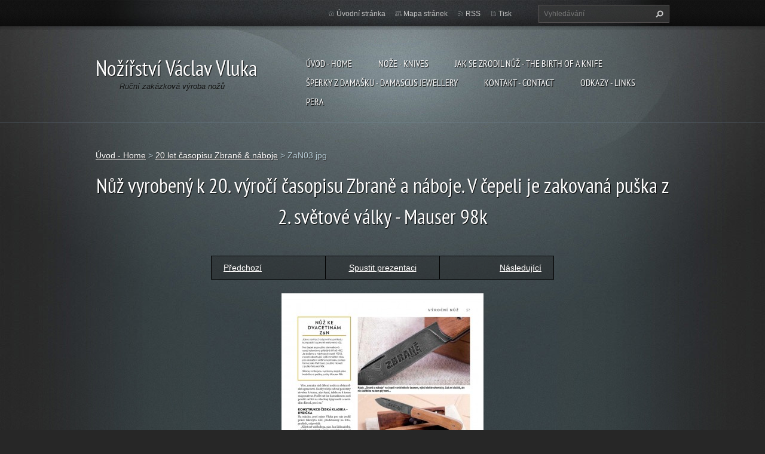

--- FILE ---
content_type: text/html; charset=UTF-8
request_url: https://www.vluka.cz/album/a20-let-casopisu-zbrane-naboje/zan03-jpg1/
body_size: 5065
content:
<!doctype html>
<!--[if lt IE 7]> <html class="lt-ie10 lt-ie9 lt-ie8 lt-ie7" lang="cs"> <![endif]-->
<!--[if IE 7]>    <html class="lt-ie10 lt-ie9 lt-ie8" lang="cs"> <![endif]-->
<!--[if IE 8]>    <html class="lt-ie10 lt-ie9" lang="cs"> <![endif]-->
<!--[if IE 9]>    <html class="lt-ie10" lang="cs"> <![endif]-->
<!--[if gt IE 9]><!-->
<html lang="cs">
<!--<![endif]-->
<head>
  <base href="https://www.vluka.cz/">
  <meta charset="utf-8">
  <meta name="description" content="">
  <meta name="keywords" content="">
  <meta name="generator" content="Webnode">
  <meta name="apple-mobile-web-app-capable" content="yes">
  <meta name="apple-mobile-web-app-status-bar-style" content="black">
  <meta name="format-detection" content="telephone=no">
    <link rel="shortcut icon" href="https://5690e9dd8f.clvaw-cdnwnd.com/b0dacb10335c1b7bdb3eb4ba04af6193/200001362-8f2df9026f/V2.ico">
  <link rel="stylesheet" href="https://www.vluka.cz/wysiwyg/system.style.css">
<link rel="canonical" href="https://www.vluka.cz/album/a20-let-casopisu-zbrane-naboje/zan03-jpg1/">
<script type="text/javascript">(function(i,s,o,g,r,a,m){i['GoogleAnalyticsObject']=r;i[r]=i[r]||function(){
			(i[r].q=i[r].q||[]).push(arguments)},i[r].l=1*new Date();a=s.createElement(o),
			m=s.getElementsByTagName(o)[0];a.async=1;a.src=g;m.parentNode.insertBefore(a,m)
			})(window,document,'script','//www.google-analytics.com/analytics.js','ga');ga('create', 'UA-797705-6', 'auto',{"name":"wnd_header"});ga('wnd_header.set', 'dimension1', 'W1');ga('wnd_header.set', 'anonymizeIp', true);ga('wnd_header.send', 'pageview');var pageTrackerAllTrackEvent=function(category,action,opt_label,opt_value){ga('send', 'event', category, action, opt_label, opt_value)};</script>
  <link rel="alternate" type="application/rss+xml" href="https://vluka.cz/rss/all.xml" title="Všechny články">
<!--[if lte IE 9]><style type="text/css">.cke_skin_webnode iframe {vertical-align: baseline !important;}</style><![endif]-->
  <meta http-equiv="X-UA-Compatible" content="IE=edge,chrome=1">
  <title>ZaN03.jpg :: Nožířství Václav Vluka</title>
  <meta name="viewport" content="width=1100">
  <link rel="stylesheet" href="https://d11bh4d8fhuq47.cloudfront.net/_system/skins/v9/50001070/css/style.css">

				<script type="text/javascript">
				/* <![CDATA[ */
					
					if (typeof(RS_CFG) == 'undefined') RS_CFG = new Array();
					RS_CFG['staticServers'] = new Array('https://d11bh4d8fhuq47.cloudfront.net/');
					RS_CFG['skinServers'] = new Array('https://d11bh4d8fhuq47.cloudfront.net/');
					RS_CFG['filesPath'] = 'https://www.vluka.cz/_files/';
					RS_CFG['filesAWSS3Path'] = 'https://5690e9dd8f.clvaw-cdnwnd.com/b0dacb10335c1b7bdb3eb4ba04af6193/';
					RS_CFG['lbClose'] = 'Zavřít';
					RS_CFG['skin'] = 'default';
					if (!RS_CFG['labels']) RS_CFG['labels'] = new Array();
					RS_CFG['systemName'] = 'Webnode';
						
					RS_CFG['responsiveLayout'] = 0;
					RS_CFG['mobileDevice'] = 0;
					RS_CFG['labels']['copyPasteSource'] = 'Více zde:';
					
				/* ]]> */
				</script><script type="text/javascript" src="https://d11bh4d8fhuq47.cloudfront.net/_system/client/js/compressed/frontend.package.1-3-108.js?ph=5690e9dd8f"></script><style type="text/css"></style></head>
<body><!-- div id="wrapper2" -->
<div id="wrapper2">
<!-- div id="wrapper" -->
<div id="wrapper">
   <!-- div id="header" -->
   <div id="header">
      <!-- div id="headerMain" -->
      <div id="headerMain">
            <!-- div id="headerMainContent" -->
            <div id="headerMainContent" class="clearfix">
                  <div id="logoZone">
                        <div id="logo"><a href="home/" title="Přejít na úvodní stránku."><span id="rbcSystemIdentifierLogo">Nožířství Václav Vluka</span></a></div>                        <p id="moto"><span id="rbcCompanySlogan" class="rbcNoStyleSpan">Ruční zakázková výroba nožů</span></p>
                  </div>
                  <div class="menuWrapper">
                  

    
		<ul class="menu">
	<li class="first">      
      <a href="/home/">         
      Úvod - Home           
  </a>        
  </li>
	<li>      
      <a href="/nozevluka/noze/">         
      Nože - Knives           
  </a>        
  
	<ul class="level1">
		<li class="first">      
      <a href="/nozevluka/noze/zaviraci-noze/">         
      Zavírací nože           
  </a>        
  </li>
		<li>      
      <a href="/nozevluka/noze/pevne-noze/">         
      Pevné nože           
  </a>        
  </li>
		<li class="last">      
      <a href="/nozevluka/noze/tanto/">         
      Tanto           
  </a>        
  </li>
	</ul>
	</li>
	<li>      
      <a href="/noze/jak-se-zrodil-nuz/">         
      Jak se zrodil nůž - The birth of a knife           
  </a>        
  
	<ul class="level1">
		<li class="first">      
      <a href="/noze/jak-se-zrodil-nuz/vyroba-noze-z-damaskove-oceli/">         
      Výroba nože z Damaškové oceli - Damascus steel knife making           
  </a>        
  </li>
		<li>      
      <a href="/noze/jak-se-zrodil-nuz/vyroba-zaviraciho-noze/">         
      Výroba zavíracího nože - Making a clasp-knife with a liner lock           
  </a>        
  </li>
		<li class="last">      
      <a href="/noze/jak-se-zrodil-nuz/ukazky-z-vyroby-/">         
      Ukázky z výroby... - Production examples...           
  </a>        
  </li>
	</ul>
	</li>
	<li>      
      <a href="/sperky-z-damasku/">         
      Šperky z damašku - Damascus jewellery           
  </a>        
  </li>
	<li>      
      <a href="/kontakt-contact/">         
      Kontakt - Contact           
  </a>        
  </li>
	<li>      
      <a href="/odkazy/">         
      Odkazy - Links           
  </a>        
  </li>
	<li class="last">      
      <a href="/pera/">         
      Pera           
  </a>        
  </li>
</ul>   

      <div class="clearfix"></div>     
					
                  </div>
            </div>
            <!-- div id="headerMainContent" -->
      </div>
      <!-- div id="headerMain" -->
      <!-- div id="headerTop" -->
      <div id="headerTop">
          <!-- div id="headerTopContent" -->
          <div id="headerTopContent" class="clearfix">
               <!-- div id="fulltextForm" -->
               
        <div id="fulltextForm">                
		<form action="/search/" method="get" id="fulltextSearch">       
                        <div class="clearfix">
                            <input id="fulltextSearchText" type="text" name="text" value="" placeholder="Vyhledávání">
                            <button id="fulltextSearchButton" type="submit" class="ir">Hledat</button>
                        </div>   
		</form>
        </div>  
		               <!-- div id="fulltextForm" -->
               <!-- div id="lang" -->
               <div id="lang">
                        <div id="languageSelect"></div>			
               </div>
               <!-- div id="lang" -->
               <!-- div id="systemNav" -->
               <ul class="systemNav">
                   <li class="homepage"><a href="home/" title="Přejít na úvodní stránku.">Úvodní stránka</a></li>
                   <li class="sitemap"><a href="/sitemap/" title="Přejít na mapu stránek.">Mapa stránek</a></li>
                   <li class="rss"><a href="/rss/" title="RSS kanály">RSS</a></li>
                   <li class="print"><a href="#" onclick="window.print(); return false;" title="Vytisknout stránku">Tisk</a></li>
               </ul>
               <!-- div id="systemNav" -->
          </div>
          <!-- div id="headerTopContent" -->
      </div>
      <!-- div id="headerTop" -->
   </div>
   <!-- div id="header" -->
   <!-- div id="main" -->
   <div id="main" role="main">
         <!-- div id="mainContent" -->
         <div id="mainContent">
         <!-- div class="layoutFullWidth" -->
         <div class="layoutFullWidth">
             <div id="pageNavigator" class="rbcContentBlock">            <div id="navizone" class="navigator">             <a class="navFirstPage" href="/home/">Úvod - Home</a>           <span><span> &gt; </span></span>              <a href="nozevluka/noze/zaviraci-noze/">20 let časopisu Zbraně &amp; náboje</a>           <span><span> &gt; </span></span>              <span id="navCurrentPage">ZaN03.jpg</span>             </div>        <div class="clearfix"></div>        </div>                          



		
             <div class="photofull">  
                  <h1>Nůž vyrobený k 20. výročí časopisu Zbraně a náboje. V čepeli je zakovaná puška z 2. světové války - Mauser 98k</h1>    
                              
                  <div class="pagination">
      		        	<table><tr><td class="before">
      						   	   	              
			<a class="prev" title="Předchozí" href="/album/a20-let-casopisu-zbrane-naboje/zan02-jpg1/" onclick="RubicusFrontendIns.showPhotogalleryImage(this.href);">Předchozí</a>
		
                    </td><td class="control">
      	               <a id="slideshowControl" onclick="RubicusFrontendIns.startSlideshow(); return(false);" onmouseover="this.className='enableControl hover'" onmouseout="this.className='enableControl'" title="Spustit automatické procházení obrázků">
      	                 Spustit prezentaci
      	               </a>
      	               <script type="text/javascript"> if ( RubicusFrontendIns.isPhotogalleryAjaxMode() ) { document.getElementById('slideshowControl').className = "enableControl"; } </script>
                    </td><td class="after">
                     	   
      <a class="next" title="Následující" href="/album/a20-let-casopisu-zbrane-naboje/zan04-jpg1/" onclick="RubicusFrontendIns.showPhotogalleryImage(this.href);">Následující</a>
		
                    </td></tr></table>
                  </div>				
                  		
      						<div class="clearfix"></div>	
                  		                                                       
      						<span class="image"> 
        						  <a href="/images/200005921-7f34e7f350-public/ZaN03.jpg?s3=1" onclick="return !window.open(this.href);" title="Odkaz se otevře do nového okna prohlížeče.">
                        <img src="https://5690e9dd8f.clvaw-cdnwnd.com/b0dacb10335c1b7bdb3eb4ba04af6193/system_preview_detail_200005921-7f34e7f350-public/ZaN03.jpg" width="338" height="450" alt="Nůž vyrobený k 20. výročí časopisu Zbraně a náboje. V čepeli je zakovaná puška z 2. světové války - Mauser 98k" onload="RubicusFrontendIns.startSlideshowInterval();">
                      </a>                                           
                  </span>    	
                  								
    						  <div class="clearfix"></div>
                  
                  <div class="tagsWrapper">
                      
                  </div>
                  
                  <div class="clearfix"></div>
                  
      						<div class="back"><a href="nozevluka/noze/zaviraci-noze/">Zpět</a></div>   
             					
             </div> 	          
		    			
         <div class="clearfix"></div>     
		
			<script type="text/javascript">
			RubicusFrontendIns.setNextPhotogalleryImage('/album/a20-let-casopisu-zbrane-naboje/zan04-jpg1/');
			RubicusFrontendIns.setPreviousPhotogalleryImage('/album/a20-let-casopisu-zbrane-naboje/zan02-jpg1/');
			</script>
			             <iframe src="https://www.facebook.com/plugins/like.php?app_id=225951590755638&amp;href=http%3A%2F%2Fvluka.webnode.cz%2Flayout-preview%2F%26layoutEdit%3D1&amp;send=false&amp;layout=standard&amp;width=450&amp;show_faces=false&amp;action=like&amp;colorscheme=dark&amp;font&amp;height=32" scrolling="no" frameborder="0" allowTransparency="true" style="border:none; overflow:hidden; width:450px; height:32px;"></iframe> 
       <div class="widget">     
		<h3 _extended="true"><strong><a _extended="true" href="http://www.svarog.cz" target="_blank">Svarog.cz - potřeby pro nožíře</a></strong><br>
_______________________<br>
<br>
<strong><a href="https://ligalibe.cz/" target="_blank"><img alt="" height="150" src="https://5690e9dd8f.clvaw-cdnwnd.com/b0dacb10335c1b7bdb3eb4ba04af6193/200006167-53b8153b83/ligalibe_logo_web-011-e1528.png" width="150"></a></strong></h3>
<h3 _extended="true">_______________________</h3>
<h3 _extended="true"><br>
<a _extended="true" href="http://www.ballistica.cz/" target="_blank"><img _extended="true" alt="" src="https://5690e9dd8f.clvaw-cdnwnd.com/b0dacb10335c1b7bdb3eb4ba04af6193/200000339-c6390c81e0/Ballistica.jpg" style="width: 250px; height: 42px"></a></h3>
<h3 _extended="true">_______________________</h3>
<p _extended="true"><a _extended="true" href="http://www.nfpk.cz/" target="_blank"><img _extended="true" alt="" src="https://5690e9dd8f.clvaw-cdnwnd.com/b0dacb10335c1b7bdb3eb4ba04af6193/200000340-0c5c10f0a1/nfpk.jpg" style="width: 132px; height: 150px"></a></p>
   
        </div>
        <div class="clearfix"></div>  
		         </div>
         <!-- div class="layoutFullWidth" -->
         </div>
         <!-- div id="mainContent" -->
   </div>
   <!-- div id="main" -->
</div>
<!-- div id="wrapper" -->
   <!-- div id="footer" -->
   <div id="footer">
         <!-- div id="footerContent" -->
         <div id="footerContent">
                <!-- div id="copyright" -->
                <div id="copyright">
                    <span id="rbcFooterText" class="rbcNoStyleSpan">Václav Vluka © 2012 Všechna práva vyhrazena.</span>                </div>
                <!-- div id="copyright" -->
                <!-- div id="signature" -->
                <div id="signature">
                    <span class="rbcSignatureText">Vytvořeno službou <a href="https://www.webnode.cz?utm_source=brand&amp;utm_medium=footer&amp;utm_campaign=premium" rel="nofollow" >Webnode</a></span>                </div>
                <!-- div id="signature" -->
         </div>
         <!-- div id="footerContent" -->
   </div>
   <!-- div id="footer" -->
   <img src="https://d11bh4d8fhuq47.cloudfront.net/_system/skins/v9/50001070/img/illustration.png?ph=5690e9dd8f" width="1" height="1" alt=""></div>
<!-- div id="wrapper2" -->
<script src="https://d11bh4d8fhuq47.cloudfront.net/_system/skins/v9/50001070/js/obscripts.js"></script>
<div id="rbcFooterHtml"></div><script type="text/javascript">var keenTrackerCmsTrackEvent=function(id){if(typeof _jsTracker=="undefined" || !_jsTracker){return false;};try{var name=_keenEvents[id];var keenEvent={user:{u:_keenData.u,p:_keenData.p,lc:_keenData.lc,t:_keenData.t},action:{identifier:id,name:name,category:'cms',platform:'WND1',version:'2.1.157'},browser:{url:location.href,ua:navigator.userAgent,referer_url:document.referrer,resolution:screen.width+'x'+screen.height,ip:'3.15.221.30'}};_jsTracker.jsonpSubmit('PROD',keenEvent,function(err,res){});}catch(err){console.log(err)};};</script></body>
</html>
